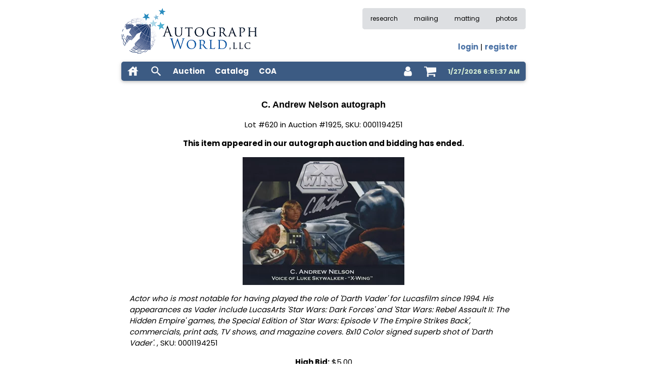

--- FILE ---
content_type: image/svg+xml
request_url: https://www.autographworld.com/icons/awsymbol-defs1.1.svg
body_size: 12786
content:
<svg aria-hidden="true" style="position: absolute; width: 0; height: 0; overflow: hidden;" version="1.1" xmlns="http://www.w3.org/2000/svg" xmlns:xlink="http://www.w3.org/1999/xlink">
<defs>
<symbol id="icon-remove_red_eye" viewBox="0 0 24 24">
<path d="M12 9q1.219 0 2.109 0.891t0.891 2.109-0.891 2.109-2.109 0.891-2.109-0.891-0.891-2.109 0.891-2.109 2.109-0.891zM12 17.016q2.063 0 3.539-1.477t1.477-3.539-1.477-3.539-3.539-1.477-3.539 1.477-1.477 3.539 1.477 3.539 3.539 1.477zM12 4.5q3.703 0 6.703 2.063t4.313 5.438q-1.313 3.375-4.313 5.438t-6.703 2.063-6.703-2.063-4.313-5.438q1.313-3.375 4.313-5.438t6.703-2.063z"></path>
</symbol>
<symbol id="icon-account_circle" viewBox="0 0 24 24">
<path d="M12 19.219q1.594 0 3.352-0.938t2.648-2.297q-0.047-1.313-2.109-2.203t-3.891-0.891-3.891 0.867-2.109 2.227q0.891 1.359 2.648 2.297t3.352 0.938zM12 5.016q-1.219 0-2.109 0.891t-0.891 2.109 0.891 2.109 2.109 0.891 2.109-0.891 0.891-2.109-0.891-2.109-2.109-0.891zM12 2.016q4.125 0 7.055 2.93t2.93 7.055-2.93 7.055-7.055 2.93-7.055-2.93-2.93-7.055 2.93-7.055 7.055-2.93z"></path>
</symbol>
<symbol id="icon-history" viewBox="0 0 24 24">
<path d="M12 8.016h1.5v4.219l3.516 2.109-0.75 1.219-4.266-2.578v-4.969zM12.984 3q3.703 0 6.352 2.625t2.648 6.375-2.648 6.375-6.352 2.625q-1.547 0-3.398-0.773t-2.93-1.852l1.406-1.453q2.063 2.063 4.922 2.063 2.906 0 4.969-2.039t2.063-4.945-2.063-4.945-4.969-2.039-4.945 2.039-2.039 4.945h3l-4.031 4.031-0.094-0.141-3.891-3.891h3q0-3.75 2.648-6.375t6.352-2.625z"></path>
</symbol>
<symbol id="icon-info_outline" viewBox="0 0 24 24">
<path d="M11.016 9v-2.016h1.969v2.016h-1.969zM12 20.016q3.281 0 5.648-2.367t2.367-5.648-2.367-5.648-5.648-2.367-5.648 2.367-2.367 5.648 2.367 5.648 5.648 2.367zM12 2.016q4.125 0 7.055 2.93t2.93 7.055-2.93 7.055-7.055 2.93-7.055-2.93-2.93-7.055 2.93-7.055 7.055-2.93zM11.016 17.016v-6h1.969v6h-1.969z"></path>
</symbol>
<symbol id="icon-search" viewBox="0 0 24 24">
<path d="M9.516 14.016q1.875 0 3.188-1.313t1.313-3.188-1.313-3.188-3.188-1.313-3.188 1.313-1.313 3.188 1.313 3.188 3.188 1.313zM15.516 14.016l4.969 4.969-1.5 1.5-4.969-4.969v-0.797l-0.281-0.281q-1.781 1.547-4.219 1.547-2.719 0-4.617-1.875t-1.898-4.594 1.898-4.617 4.617-1.898 4.594 1.898 1.875 4.617q0 0.984-0.469 2.227t-1.078 1.992l0.281 0.281h0.797z"></path>
</symbol>
<symbol id="icon-menu_book" viewBox="0 0 24 24">
<path d="M17.484 14.344q1.219 0 2.531 0.234v1.5q-0.938-0.234-2.531-0.234-2.813 0-4.5 0.984v-1.688q1.781-0.797 4.5-0.797zM12.984 12.469q1.969-0.797 4.5-0.797 1.219 0 2.531 0.234v1.5q-0.938-0.234-2.531-0.234-2.813 0-4.5 0.984v-1.688zM17.484 10.5q-2.813 0-4.5 0.984v-1.641q1.875-0.844 4.5-0.844 1.219 0 2.531 0.234v1.547q-1.125-0.281-2.531-0.281zM21 18.516v-11.531q-1.547-0.469-3.516-0.469-3.047 0-5.484 1.5v11.484q2.438-1.5 5.484-1.5 1.828 0 3.516 0.516zM17.484 4.5q3.563 0 5.531 1.5v14.578q0 0.188-0.164 0.352t-0.352 0.164q-0.141 0-0.234-0.047-1.922-1.031-4.781-1.031-3.047 0-5.484 1.5-2.016-1.5-5.484-1.5-2.531 0-4.781 1.078-0.047 0-0.117 0.023t-0.117 0.023q-0.188 0-0.352-0.141t-0.164-0.328v-14.672q2.016-1.5 5.531-1.5 3.469 0 5.484 1.5 2.016-1.5 5.484-1.5z"></path>
</symbol>
<symbol id="icon-house" viewBox="0 0 24 24">
<path d="M9.984 9.984h4.031q0-0.797-0.609-1.383t-1.406-0.586-1.406 0.586-0.609 1.383zM18.984 9.281l3 2.719h-3v8.016h-4.969v-6h-4.031v6h-4.969v-8.016h-3l9.984-9 3.984 3.609v-2.625h3v5.297z"></path>
</symbol>
<symbol id="icon-zoom_in" viewBox="0 0 24 24">
<path d="M12 9.984h-2.016v2.016h-0.984v-2.016h-2.016v-0.984h2.016v-2.016h0.984v2.016h2.016v0.984zM9.516 14.016q1.875 0 3.188-1.313t1.313-3.188-1.313-3.188-3.188-1.313-3.188 1.313-1.313 3.188 1.313 3.188 3.188 1.313zM15.516 14.016l4.969 4.969-1.5 1.5-4.969-4.969v-0.797l-0.281-0.281q-1.781 1.547-4.219 1.547-2.719 0-4.617-1.875t-1.898-4.594 1.898-4.617 4.617-1.898 4.594 1.898 1.875 4.617q0 0.984-0.469 2.227t-1.078 1.992l0.281 0.281h0.797z"></path>
</symbol>
<symbol id="icon-facebook-square" viewBox="0 0 24 28">
<path d="M19.5 2c2.484 0 4.5 2.016 4.5 4.5v15c0 2.484-2.016 4.5-4.5 4.5h-2.938v-9.297h3.109l0.469-3.625h-3.578v-2.312c0-1.047 0.281-1.75 1.797-1.75l1.906-0.016v-3.234c-0.328-0.047-1.469-0.141-2.781-0.141-2.766 0-4.672 1.687-4.672 4.781v2.672h-3.125v3.625h3.125v9.297h-8.313c-2.484 0-4.5-2.016-4.5-4.5v-15c0-2.484 2.016-4.5 4.5-4.5h15z"></path>
</symbol>
<symbol id="icon-twitter" viewBox="0 0 26 28">
<path d="M25.312 6.375c-0.688 1-1.547 1.891-2.531 2.609 0.016 0.219 0.016 0.438 0.016 0.656 0 6.672-5.078 14.359-14.359 14.359-2.859 0-5.516-0.828-7.75-2.266 0.406 0.047 0.797 0.063 1.219 0.063 2.359 0 4.531-0.797 6.266-2.156-2.219-0.047-4.078-1.5-4.719-3.5 0.313 0.047 0.625 0.078 0.953 0.078 0.453 0 0.906-0.063 1.328-0.172-2.312-0.469-4.047-2.5-4.047-4.953v-0.063c0.672 0.375 1.453 0.609 2.281 0.641-1.359-0.906-2.25-2.453-2.25-4.203 0-0.938 0.25-1.797 0.688-2.547 2.484 3.062 6.219 5.063 10.406 5.281-0.078-0.375-0.125-0.766-0.125-1.156 0-2.781 2.25-5.047 5.047-5.047 1.453 0 2.766 0.609 3.687 1.594 1.141-0.219 2.234-0.641 3.203-1.219-0.375 1.172-1.172 2.156-2.219 2.781 1.016-0.109 2-0.391 2.906-0.781z"></path>
</symbol>
<symbol id="icon-bars" viewBox="0 0 24 28">
<path d="M24 21v2c0 0.547-0.453 1-1 1h-22c-0.547 0-1-0.453-1-1v-2c0-0.547 0.453-1 1-1h22c0.547 0 1 0.453 1 1zM24 13v2c0 0.547-0.453 1-1 1h-22c-0.547 0-1-0.453-1-1v-2c0-0.547 0.453-1 1-1h22c0.547 0 1 0.453 1 1zM24 5v2c0 0.547-0.453 1-1 1h-22c-0.547 0-1-0.453-1-1v-2c0-0.547 0.453-1 1-1h22c0.547 0 1 0.453 1 1z"></path>
</symbol>
<symbol id="icon-envelope" viewBox="0 0 28 28">
<path d="M28 11.094v12.406c0 1.375-1.125 2.5-2.5 2.5h-23c-1.375 0-2.5-1.125-2.5-2.5v-12.406c0.469 0.516 1 0.969 1.578 1.359 2.594 1.766 5.219 3.531 7.766 5.391 1.313 0.969 2.938 2.156 4.641 2.156h0.031c1.703 0 3.328-1.188 4.641-2.156 2.547-1.844 5.172-3.625 7.781-5.391 0.562-0.391 1.094-0.844 1.563-1.359zM28 6.5c0 1.75-1.297 3.328-2.672 4.281-2.438 1.687-4.891 3.375-7.313 5.078-1.016 0.703-2.734 2.141-4 2.141h-0.031c-1.266 0-2.984-1.437-4-2.141-2.422-1.703-4.875-3.391-7.297-5.078-1.109-0.75-2.688-2.516-2.688-3.938 0-1.531 0.828-2.844 2.5-2.844h23c1.359 0 2.5 1.125 2.5 2.5z"></path>
</symbol>
<symbol id="icon-user" viewBox="0 0 20 28">
<path d="M20 21.859c0 2.281-1.5 4.141-3.328 4.141h-13.344c-1.828 0-3.328-1.859-3.328-4.141 0-4.109 1.016-8.859 5.109-8.859 1.266 1.234 2.984 2 4.891 2s3.625-0.766 4.891-2c4.094 0 5.109 4.75 5.109 8.859zM16 8c0 3.313-2.688 6-6 6s-6-2.688-6-6 2.688-6 6-6 6 2.688 6 6z"></path>
</symbol>
<symbol id="icon-info-circle" viewBox="0 0 24 28">
<path d="M16 21.5v-2.5c0-0.281-0.219-0.5-0.5-0.5h-1.5v-8c0-0.281-0.219-0.5-0.5-0.5h-5c-0.281 0-0.5 0.219-0.5 0.5v2.5c0 0.281 0.219 0.5 0.5 0.5h1.5v5h-1.5c-0.281 0-0.5 0.219-0.5 0.5v2.5c0 0.281 0.219 0.5 0.5 0.5h7c0.281 0 0.5-0.219 0.5-0.5zM14 7.5v-2.5c0-0.281-0.219-0.5-0.5-0.5h-3c-0.281 0-0.5 0.219-0.5 0.5v2.5c0 0.281 0.219 0.5 0.5 0.5h3c0.281 0 0.5-0.219 0.5-0.5zM24 14c0 6.625-5.375 12-12 12s-12-5.375-12-12 5.375-12 12-12 12 5.375 12 12z"></path>
</symbol>
<symbol id="icon-shopping-cart" viewBox="0 0 26 28">
<path d="M10 24c0 1.094-0.906 2-2 2s-2-0.906-2-2 0.906-2 2-2 2 0.906 2 2zM24 24c0 1.094-0.906 2-2 2s-2-0.906-2-2 0.906-2 2-2 2 0.906 2 2zM26 7v8c0 0.5-0.391 0.938-0.891 1l-16.312 1.906c0.078 0.359 0.203 0.719 0.203 1.094 0 0.359-0.219 0.688-0.375 1h14.375c0.547 0 1 0.453 1 1s-0.453 1-1 1h-16c-0.547 0-1-0.453-1-1 0-0.484 0.703-1.656 0.953-2.141l-2.766-12.859h-3.187c-0.547 0-1-0.453-1-1s0.453-1 1-1h4c1.047 0 1.078 1.25 1.234 2h18.766c0.547 0 1 0.453 1 1z"></path>
</symbol>
<symbol id="icon-external-link" viewBox="0 0 28 28">
<path d="M22 14.5v5c0 2.484-2.016 4.5-4.5 4.5h-13c-2.484 0-4.5-2.016-4.5-4.5v-13c0-2.484 2.016-4.5 4.5-4.5h11c0.281 0 0.5 0.219 0.5 0.5v1c0 0.281-0.219 0.5-0.5 0.5h-11c-1.375 0-2.5 1.125-2.5 2.5v13c0 1.375 1.125 2.5 2.5 2.5h13c1.375 0 2.5-1.125 2.5-2.5v-5c0-0.281 0.219-0.5 0.5-0.5h1c0.281 0 0.5 0.219 0.5 0.5zM28 1v8c0 0.547-0.453 1-1 1-0.266 0-0.516-0.109-0.703-0.297l-2.75-2.75-10.187 10.187c-0.094 0.094-0.234 0.156-0.359 0.156s-0.266-0.063-0.359-0.156l-1.781-1.781c-0.094-0.094-0.156-0.234-0.156-0.359s0.063-0.266 0.156-0.359l10.187-10.187-2.75-2.75c-0.187-0.187-0.297-0.438-0.297-0.703 0-0.547 0.453-1 1-1h8c0.547 0 1 0.453 1 1z"></path>
</symbol>
<symbol id="icon-money" viewBox="0 0 30 28">
<path d="M12 18h6v-1.5h-2v-7h-1.781l-2.312 2.141 1.203 1.25c0.375-0.328 0.609-0.5 0.859-0.891h0.031v4.5h-2v1.5zM20 14c0 2.844-1.719 6.5-5 6.5s-5-3.656-5-6.5 1.719-6.5 5-6.5 5 3.656 5 6.5zM28 18v-8c-2.203 0-4-1.797-4-4h-18c0 2.203-1.797 4-4 4v8c2.203 0 4 1.797 4 4h18c0-2.203 1.797-4 4-4zM30 5v18c0 0.547-0.453 1-1 1h-28c-0.547 0-1-0.453-1-1v-18c0-0.547 0.453-1 1-1h28c0.547 0 1 0.453 1 1z"></path>
</symbol>
<symbol id="icon-gavel" viewBox="0 0 28 28">
<path d="M27.672 24c0 0.531-0.219 1.047-0.578 1.406l-1.672 1.687c-0.375 0.359-0.891 0.578-1.422 0.578s-1.047-0.219-1.406-0.578l-5.672-5.688c-0.375-0.359-0.594-0.875-0.594-1.406 0-0.594 0.25-1.078 0.672-1.5l-4-4-1.969 1.969c-0.141 0.141-0.328 0.219-0.531 0.219s-0.391-0.078-0.531-0.219c0.469 0.469 0.906 0.812 0.906 1.531 0 0.406-0.156 0.766-0.438 1.062-0.531 0.562-1.094 1.313-1.937 1.313-0.391 0-0.781-0.156-1.062-0.438l-6.375-6.375c-0.281-0.281-0.438-0.672-0.438-1.062 0-0.844 0.75-1.406 1.313-1.937 0.297-0.281 0.656-0.438 1.062-0.438 0.719 0 1.062 0.438 1.531 0.906-0.141-0.141-0.219-0.328-0.219-0.531s0.078-0.391 0.219-0.531l5.437-5.437c0.141-0.141 0.328-0.219 0.531-0.219s0.391 0.078 0.531 0.219c-0.469-0.469-0.906-0.812-0.906-1.531 0-0.406 0.156-0.766 0.438-1.062 0.531-0.562 1.094-1.313 1.937-1.313 0.391 0 0.781 0.156 1.062 0.438l6.375 6.375c0.281 0.281 0.438 0.672 0.438 1.062 0 0.844-0.75 1.406-1.313 1.937-0.297 0.281-0.656 0.438-1.062 0.438-0.719 0-1.062-0.438-1.531-0.906 0.141 0.141 0.219 0.328 0.219 0.531s-0.078 0.391-0.219 0.531l-1.969 1.969 4 4c0.422-0.422 0.906-0.672 1.5-0.672 0.531 0 1.047 0.219 1.422 0.578l5.672 5.672c0.359 0.375 0.578 0.891 0.578 1.422z"></path>
</symbol>
<symbol id="icon-cart-plus" viewBox="0 0 26 28">
<path d="M19 11c0-0.547-0.453-1-1-1h-2v-2c0-0.547-0.453-1-1-1s-1 0.453-1 1v2h-2c-0.547 0-1 0.453-1 1s0.453 1 1 1h2v2c0 0.547 0.453 1 1 1s1-0.453 1-1v-2h2c0.547 0 1-0.453 1-1zM10 24c0 1.109-0.891 2-2 2s-2-0.891-2-2 0.891-2 2-2 2 0.891 2 2zM24 24c0 1.109-0.891 2-2 2s-2-0.891-2-2 0.891-2 2-2 2 0.891 2 2zM26 7v8c0 0.5-0.375 0.938-0.891 1l-16.312 1.906c0.063 0.344 0.203 0.734 0.203 1.094s-0.219 0.688-0.375 1h14.375c0.547 0 1 0.453 1 1s-0.453 1-1 1h-16c-0.547 0-1-0.453-1-1 0-0.484 0.734-1.687 0.953-2.141l-2.766-12.859h-3.187c-0.547 0-1-0.453-1-1s0.453-1 1-1h4c1.062 0 1.078 1.25 1.234 2h18.766c0.547 0 1 0.453 1 1z"></path>
</symbol>
<symbol id="icon-user-circle" viewBox="0 0 28 28">
<path d="M23.797 20.922c-0.406-2.922-1.594-5.516-4.25-5.875-1.375 1.5-3.359 2.453-5.547 2.453s-4.172-0.953-5.547-2.453c-2.656 0.359-3.844 2.953-4.25 5.875 2.172 3.063 5.75 5.078 9.797 5.078s7.625-2.016 9.797-5.078zM20 10c0-3.313-2.688-6-6-6s-6 2.688-6 6 2.688 6 6 6 6-2.688 6-6zM28 14c0 7.703-6.25 14-14 14-7.734 0-14-6.281-14-14 0-7.734 6.266-14 14-14s14 6.266 14 14z"></path>
</symbol>
<symbol id="icon-user-circle-o" viewBox="0 0 28 28">
<path d="M14 0c7.734 0 14 6.266 14 14 0 7.688-6.234 14-14 14-7.75 0-14-6.297-14-14 0-7.734 6.266-14 14-14zM23.672 21.109c1.453-2 2.328-4.453 2.328-7.109 0-6.609-5.391-12-12-12s-12 5.391-12 12c0 2.656 0.875 5.109 2.328 7.109 0.562-2.797 1.922-5.109 4.781-5.109 1.266 1.234 2.984 2 4.891 2s3.625-0.766 4.891-2c2.859 0 4.219 2.312 4.781 5.109zM20 11c0-3.313-2.688-6-6-6s-6 2.688-6 6 2.688 6 6 6 6-2.688 6-6z"></path>
</symbol>
<symbol id="icon-image" viewBox="0 0 32 32">
<path d="M29.996 4c0.001 0.001 0.003 0.002 0.004 0.004v23.993c-0.001 0.001-0.002 0.003-0.004 0.004h-27.993c-0.001-0.001-0.003-0.002-0.004-0.004v-23.993c0.001-0.001 0.002-0.003 0.004-0.004h27.993zM30 2h-28c-1.1 0-2 0.9-2 2v24c0 1.1 0.9 2 2 2h28c1.1 0 2-0.9 2-2v-24c0-1.1-0.9-2-2-2v0z"></path>
<path d="M26 9c0 1.657-1.343 3-3 3s-3-1.343-3-3 1.343-3 3-3 3 1.343 3 3z"></path>
<path d="M28 26h-24v-4l7-12 8 10h2l7-6z"></path>
</symbol>
<symbol id="icon-images" viewBox="0 0 36 32">
<path d="M34 4h-2v-2c0-1.1-0.9-2-2-2h-28c-1.1 0-2 0.9-2 2v24c0 1.1 0.9 2 2 2h2v2c0 1.1 0.9 2 2 2h28c1.1 0 2-0.9 2-2v-24c0-1.1-0.9-2-2-2zM4 6v20h-1.996c-0.001-0.001-0.003-0.002-0.004-0.004v-23.993c0.001-0.001 0.002-0.003 0.004-0.004h27.993c0.001 0.001 0.003 0.002 0.004 0.004v1.996h-24c-1.1 0-2 0.9-2 2v0zM34 29.996c-0.001 0.001-0.002 0.003-0.004 0.004h-27.993c-0.001-0.001-0.003-0.002-0.004-0.004v-23.993c0.001-0.001 0.002-0.003 0.004-0.004h27.993c0.001 0.001 0.003 0.002 0.004 0.004v23.993z"></path>
<path d="M30 11c0 1.657-1.343 3-3 3s-3-1.343-3-3 1.343-3 3-3 3 1.343 3 3z"></path>
<path d="M32 28h-24v-4l7-12 8 10h2l7-6z"></path>
</symbol>
<symbol id="icon-enlarge" viewBox="0 0 32 32">
<path d="M32 0h-13l5 5-6 6 3 3 6-6 5 5z"></path>
<path d="M32 32v-13l-5 5-6-6-3 3 6 6-5 5z"></path>
<path d="M0 32h13l-5-5 6-6-3-3-6 6-5-5z"></path>
<path d="M0 0v13l5-5 6 6 3-3-6-6 5-5z"></path>
</symbol>
<symbol id="icon-shrink" viewBox="0 0 32 32">
<path d="M18 14h13l-5-5 6-6-3-3-6 6-5-5z"></path>
<path d="M18 18v13l5-5 6 6 3-3-6-6 5-5z"></path>
<path d="M14 18h-13l5 5-6 6 3 3 6-6 5 5z"></path>
<path d="M14 14v-13l-5 5-6-6-3 3 6 6-5 5z"></path>
</symbol>
</defs>
</svg>
